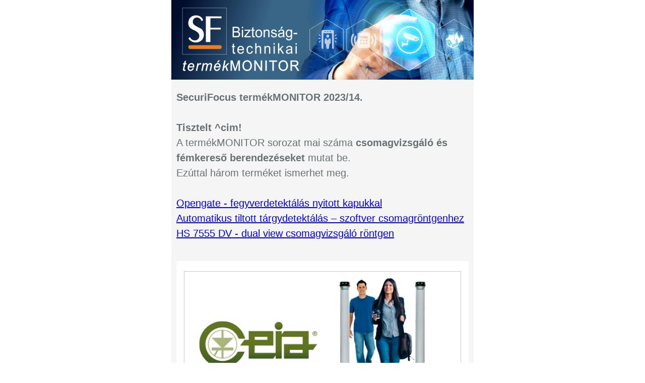

--- FILE ---
content_type: text/html; charset=utf-8
request_url: https://www.securifocus.com/hirlevelarchivum/2254
body_size: 4373
content:
<!doctype html>
<html xmlns="http://www.w3.org/1999/xhtml">
<head>
<meta http-equiv="Content-Type" content="text/html; charset=IS0-8859-2" />
<title>termékMONITOR</title>

<style type="text/css">
    body  {width: 100%; background-color: #ffffff; color: #687074; font-size: 20px; line-height: 30px; margin:0; padding:0; -webkit-font-smoothing: antialiased;font-family: Arial, Helvetica, sans-serif}
    table {border-collapse: collapse;}
</style>
</head>
<body leftmargin="0" topmargin="0" marginwidth="0" marginheight="0" yahoo="fix" style="font-family: Arial, Helvetica, sans-serif">

<table width="100%" border="0" cellpadding="0" cellspacing="0" align="left">
    <tr>
        <td>
            <table width="600" bgcolor="#FFFFFF" border="0" cellpadding="0" cellspacing="0" align="center" class="deviceWidth">
                <tr>
                    <td width="100%" valign="top">
                        <table border="0" cellpadding="0" cellspacing="0" align="left" class="deviceWidth">
                            <tr>
                                <td class="center" style="background-color: #F5F5F5;">
                                    <a href="https://www.securifocus.com/hirlevelarchivum/termekmonitor" target="_blank">
                                        <img src="https://www.securifocus.com/hirlevelarchivkepek/termekmonitor_2020/tM_fejlec.png" alt="Logo"
                                        style="margin: 0px !important; position: relative; top: 0px;" width="600" height="158">
                                    </a>
                                </td>
                            </tr>
                        </table>
                    </td>
                </tr>
                <tr>
                    <td style="background-color: #F5F5F5; padding: 6px 0px 10px 10px">
                        <table border="0" cellpadding="0" cellspacing="0" align="left">
                            <tr>
                                <td style="padding: 6px 6px 0px 0px; font-family: Arial, Helvetica, sans-serif; font-size: 20px; line-height: 30px;">
                                    <b>SecuriFocus termékMONITOR 2023/14.</b>
                                    <br />
                                    <br />
                                    <b>Tisztelt ^cim!</b>
                                    <br />
                                    A termékMONITOR sorozat mai száma <b>csomagvizsgáló és fémkereső berendezéseket </b> mutat be.
                                    <br />
                                    Ezúttal három terméket ismerhet meg.
                                    <br />
                                    <br />
                                    <a href="#1">Opengate - fegyverdetektálás nyitott kapukkal</a><br />
<a href="#2">Automatikus tiltott tárgydetektálás &#8211; szoftver csomagröntgenhez</a><br />
<a href="#3">HS 7555 DV - dual view csomagvizsgáló röntgen</a><br />

                                </td>
                            </tr>
                            
                            
                            
                            <tr>
                                <td width="580" style="padding: 40px 0px 0px 0px;">
								    <a name="1"></a>
                                    <table border="0" cellpadding="0" cellspacing="0">
                                        <tr>
                                            <td align="left" width="560" style="background-color: #FFFFFF; padding: 20px 10px 20px 10px; font-family: Arial, Helvetica, sans-serif; font-size: 20px; line-height: 30px; text-align: justify;">
                                                
                                                <table border="0" cellpadding="0" cellspacing="0" align="center" class="deviceWidth">
                                                    <tr>
                                                        <td class="center">
                                                            <a href="https://www.securifocus.com/hir/2023/05/22/fegyverdetektalas-nyitott-kapukkal-az-opengate-bemutatkozik" target="_blank">
                                                                <img src="https://www.securifocus.com/hir_nagy_kep/2023/05/22/fegyverdetektalas-nyitott-kapukkal-az-opengate-bemutatkozik" alt="Opengate - fegyverdetektálás nyitott kapukkal" width="550" height="289"
                                                                style="margin: 0px !important; position: relative; top: 0px;">
                                                            </a>
                                                        </td>
                                                    </tr>
                                                </table>
                                    
                                    
                                                <center>
                                                    <b>
                                                        <a href="https://www.securifocus.com/hir/2023/05/22/fegyverdetektalas-nyitott-kapukkal-az-opengate-bemutatkozik" target="_blank" style="text-decoration: none; color: #687074; font-size: 20px; line-height: 30px;">
                                                            Opengate - fegyverdetektálás nyitott kapukkal
                                                        </a>
                                                    </b>
													
                                                </center>
                                                
                                                <br />
                                                </b>Az OPENGATE egy úttörő fegyverdetektáló rendszer, amelyet az emberek gyorsabb átvizsgálására terveztek hátizsákjaik, pénztárcáik, táskáik levétele és kipakolása nélkül, különféle fém alapú fenyegetések detektálására, például különböző kaliberű támadófegyverek és tömeges fenyegetést jelentő IED-k.</b>
                                                <br />
                                                <br />
                                                
                                                <table width="100%" border="0" cellpadding="0" cellspacing="0">
                                                    <tr>
                                                        <td style="font-size: 20px; line-height: 30px;" width="100%">
                                                            Forgalmazó: <a href="https://www.securifocus.com/portal.php?pagename=ceg_reszlet&ceg_id=133" target=new style="text-decoration: none; color: #687074;"><b>Z&Z Biztonságtechnika Kft.</b></a>
<br >
Gyártó: <a href="https://ceia.net/" target=new style="text-decoration: none; color: #687074;"><b>CEIA</b></a>
                                                        </td>
                                                        <td align="right" style="padding: 0px 10px 0px 0px;">
                                                            <table border="0" cellpadding="0" cellspacing="0" class="btn btn-primary" style="border-collapse: separate; mso-table-lspace: 0pt; mso-table-rspace: 0pt; width: 100%; box-sizing: border-box; min-width: 100% !important;" width="100%">
                                                                <tr>
                                                                  <td align="center" style="font-family: sans-serif; font-size: 14px; vertical-align: top; padding-bottom: 15px;" valign="top">
                                                                    <table border="0" cellpadding="0" cellspacing="0" style="border-collapse: separate; mso-table-lspace: 0pt; mso-table-rspace: 0pt; width: auto;">
                                                                      <tr>
                                                                        <td style="font-family: sans-serif; font-size: 14px; vertical-align: top; background-color: #ef7f1a; border-radius: 5px; text-align: center;" valign="top" bgcolor="#ef7f1a" align="center">
                                                                          <a href="https://www.securifocus.com/hir/2023/05/22/fegyverdetektalas-nyitott-kapukkal-az-opengate-bemutatkozik" target="_blank" style="display: inline-block; color: #ffffff; background-color: #ef7f1a; border: solid 1px #ef7f1a; border-radius: 5px; box-sizing: border-box; cursor: pointer; text-decoration: none; font-size: 16px; font-weight: bold; margin: 0; padding: 12px 25px; text-transform: capitalize; border-color: #ef7f1a;">Bővebben</a>
                                                                        </td>
                                                                      </tr>
                                                                    </table>
                                                                  </td>
                                                                </tr>
                                                            </table>
                                                        </td>
                                                    </tr>
                                                </table>
                                            </td>
                                        </tr>
                                    </table>
                                </td>
                            </tr>
	
                            <tr>
                                <td width="580" style="padding: 40px 0px 0px 0px;">
								    <a name="2"></a>
                                    <table border="0" cellpadding="0" cellspacing="0">
                                        <tr>
                                            <td align="left" width="560" style="background-color: #FFFFFF; padding: 20px 10px 20px 10px; font-family: Arial, Helvetica, sans-serif; font-size: 20px; line-height: 30px; text-align: justify;">
                                                
                                                <table border="0" cellpadding="0" cellspacing="0" align="center" class="deviceWidth">
                                                    <tr>
                                                        <td class="center">
                                                            <a href="https://www.securifocus.com/hir/2023/05/22/automatikus-tiltott-targydetektalas-szoftver-csomagrontgenhez" target="_blank">
                                                                <img src="https://www.securifocus.com/hir_nagy_kep/2023/05/22/automatikus-tiltott-targydetektalas-szoftver-csomagrontgenhez" alt="Automatikus tiltott tárgydetektálás &#8211; szoftver csomagröntgenhez" width="550" height="289"
                                                                style="margin: 0px !important; position: relative; top: 0px;">
                                                            </a>
                                                        </td>
                                                    </tr>
                                                </table>
                                    
                                    
                                                <center>
                                                    <b>
                                                        <a href="https://www.securifocus.com/hir/2023/05/22/automatikus-tiltott-targydetektalas-szoftver-csomagrontgenhez" target="_blank" style="text-decoration: none; color: #687074; font-size: 20px; line-height: 30px;">
                                                            Automatikus tiltott tárgydetektálás &#8211; szoftver csomagröntgenhez
                                                        </a>
                                                    </b>
													
                                                </center>
                                                
                                                <br />
                                                </b>A fenyegetésdetektálási technológiák piacvezető nagyvállalata, a német  Smiths Detection bemutatta legújabb automatizált detektálási szoftverét, az iCMORE Prohibited Items-t.<br>
A szoftver mesterséges intelligencián alapuló algoritmusokat használ a biztonsági szempontból kockázatosnak ítélt tárgyak automatikus észlelésére a repülőtéri biztonsági ellenőrző pontokon, mint például kézifegyverek, kések, olló, balták, gránátok, robbanószerek, lőszerek, tompa tárgyak stb.</b><br><br>

                                                
                                                <table width="100%" border="0" cellpadding="0" cellspacing="0">
                                                    <tr>
                                                        <td style="font-size: 20px; line-height: 30px;" width="100%">
                                                            Forgalmazó: <a href="https://www.securifocus.com/portal.php?pagename=ceg_reszlet&ceg_id=133" target=new style="text-decoration: none; color: #687074;"><b>Z&Z Biztonságtechnika Kft.</b></a>
<br >
Gyártó: <a href="https://www.smithsdetection.com/" target=new style="text-decoration: none; color: #687074;"><b>Smiths Detection</b></a>
                                                        </td>
                                                        <td align="right" style="padding: 0px 10px 0px 0px;">
                                                            <table border="0" cellpadding="0" cellspacing="0" class="btn btn-primary" style="border-collapse: separate; mso-table-lspace: 0pt; mso-table-rspace: 0pt; width: 100%; box-sizing: border-box; min-width: 100% !important;" width="100%">
                                                                <tr>
                                                                  <td align="center" style="font-family: sans-serif; font-size: 14px; vertical-align: top; padding-bottom: 15px;" valign="top">
                                                                    <table border="0" cellpadding="0" cellspacing="0" style="border-collapse: separate; mso-table-lspace: 0pt; mso-table-rspace: 0pt; width: auto;">
                                                                      <tr>
                                                                        <td style="font-family: sans-serif; font-size: 14px; vertical-align: top; background-color: #ef7f1a; border-radius: 5px; text-align: center;" valign="top" bgcolor="#ef7f1a" align="center">
                                                                          <a href="https://www.securifocus.com/hir/2023/05/22/automatikus-tiltott-targydetektalas-szoftver-csomagrontgenhez" target="_blank" style="display: inline-block; color: #ffffff; background-color: #ef7f1a; border: solid 1px #ef7f1a; border-radius: 5px; box-sizing: border-box; cursor: pointer; text-decoration: none; font-size: 16px; font-weight: bold; margin: 0; padding: 12px 25px; text-transform: capitalize; border-color: #ef7f1a;">Bővebben</a>
                                                                        </td>
                                                                      </tr>
                                                                    </table>
                                                                  </td>
                                                                </tr>
                                                            </table>
                                                        </td>
                                                    </tr>
                                                </table>
                                            </td>
                                        </tr>
                                    </table>
                                </td>
                            </tr>
	
                            <tr>
                                <td width="580" style="padding: 40px 0px 0px 0px;">
								    <a name="3"></a>
                                    <table border="0" cellpadding="0" cellspacing="0">
                                        <tr>
                                            <td align="left" width="560" style="background-color: #FFFFFF; padding: 20px 10px 20px 10px; font-family: Arial, Helvetica, sans-serif; font-size: 20px; line-height: 30px; text-align: justify;">
                                                
                                                <table border="0" cellpadding="0" cellspacing="0" align="center" class="deviceWidth">
                                                    <tr>
                                                        <td class="center">
                                                            <a href="https://www.securifocus.com/hir/2023/05/22/hs-7555-dv-vagyis-dual-view-csomagvizsgalo-rontgen" target="_blank">
                                                                <img src="https://www.securifocus.com/hir_nagy_kep/2023/05/22/hs-7555-dv-vagyis-dual-view-csomagvizsgalo-rontgen" alt="HS 7555 DV - dual view csomagvizsgáló röntgen" width="550" height="289"
                                                                style="margin: 0px !important; position: relative; top: 0px;">
                                                            </a>
                                                        </td>
                                                    </tr>
                                                </table>
                                    
                                    
                                                <center>
                                                    <b>
                                                        <a href="https://www.securifocus.com/hir/2023/05/22/hs-7555-dv-vagyis-dual-view-csomagvizsgalo-rontgen" target="_blank" style="text-decoration: none; color: #687074; font-size: 20px; line-height: 30px;">
                                                            HS 7555 DV - dual view csomagvizsgáló röntgen
                                                        </a>
                                                    </b>
													
                                                </center>
                                                
                                                <br />
                                                </b>Megérkezett a német Smiths Detection újgenerációs kétnézetes röntgencsaládjának legújabb tagja, a HI-SCAN 7555 DV. A HI-SCAN 7555 termékcsalád legfejlettebb változataként bemutatta a &#8222;Dual View&#8221;, azaz a kétnézetes képességgel rendelkező biztonsági röntgenberendezést. A továbbfejlesztett 7555-ös modell -75*55 cm alagútmérettel- magasabb működési hatékonyságot kínál azáltal, hogy az eddigi egy helyett, már két röntgengenerátorral végzi az átvizsgálást.</b><br><br>

                                                
                                                <table width="100%" border="0" cellpadding="0" cellspacing="0">
                                                    <tr>
                                                        <td style="font-size: 20px; line-height: 30px;" width="100%">
                                                            Forgalmazó: <a href="https://www.securifocus.com/portal.php?pagename=ceg_reszlet&ceg_id=133" target=new style="text-decoration: none; color: #687074;"><b>Z&Z Biztonságtechnika Kft.</b></a>
<br >
Gyártó: <a href="https://www.smithsdetection.com/" target=new style="text-decoration: none; color: #687074;"><b>Smiths Detection</b></a>
                                                        </td>
                                                        <td align="right" style="padding: 0px 10px 0px 0px;">
                                                            <table border="0" cellpadding="0" cellspacing="0" class="btn btn-primary" style="border-collapse: separate; mso-table-lspace: 0pt; mso-table-rspace: 0pt; width: 100%; box-sizing: border-box; min-width: 100% !important;" width="100%">
                                                                <tr>
                                                                  <td align="center" style="font-family: sans-serif; font-size: 14px; vertical-align: top; padding-bottom: 15px;" valign="top">
                                                                    <table border="0" cellpadding="0" cellspacing="0" style="border-collapse: separate; mso-table-lspace: 0pt; mso-table-rspace: 0pt; width: auto;">
                                                                      <tr>
                                                                        <td style="font-family: sans-serif; font-size: 14px; vertical-align: top; background-color: #ef7f1a; border-radius: 5px; text-align: center;" valign="top" bgcolor="#ef7f1a" align="center">
                                                                          <a href="https://www.securifocus.com/hir/2023/05/22/hs-7555-dv-vagyis-dual-view-csomagvizsgalo-rontgen" target="_blank" style="display: inline-block; color: #ffffff; background-color: #ef7f1a; border: solid 1px #ef7f1a; border-radius: 5px; box-sizing: border-box; cursor: pointer; text-decoration: none; font-size: 16px; font-weight: bold; margin: 0; padding: 12px 25px; text-transform: capitalize; border-color: #ef7f1a;">Bővebben</a>
                                                                        </td>
                                                                      </tr>
                                                                    </table>
                                                                  </td>
                                                                </tr>
                                                            </table>
                                                        </td>
                                                    </tr>
                                                </table>
                                            </td>
                                        </tr>
                                    </table>
                                </td>
                            </tr>
	
                            
                            
                            <!-- Ads -->
                            <tr>
                                <td width="580" style="padding: 40px 0px 20px 0px;">
                                    <table border="0" cellpadding="0" cellspacing="0">
                                        <tr>
                                            <td align="left" width="580" style="background-color: #F5F5F5; padding: 0px 0px 0px 0px; font-family: Arial, Helvetica, sans-serif;">
                                                <table border="0" cellpadding="0" cellspacing="0" align="center" class="deviceWidth">
                                                    <tr>
                                                        <td class="center" style="padding: 0px 0px 8px 0px;">
                                                            <a href="https://www.securifocus.com/termekek" target="_blank">
                                                                <img src="https://www.securifocus.com/hirlevelarchivkepek/termekmonitor_2020/tM_2.png" alt="termékMonitor" width="285" height="152"
                                                                style="margin: 0px !important; position: relative; top: 0px;">
                                                            </a>
                                                        </td>
                                                        <td class="center" style="padding: 0px 0px 8px 10px;">
                                                            <a href="https://www.securifocus.com/heti-akciok" target="_blank">
                                                                <img src="https://www.securifocus.com/hirlevelarchivkepek/termekmonitor_2020/akcio.png" alt="Akciók" width="285" height="152"
                                                                style="margin: 0px !important; position: relative; top: 0px;">
                                                            </a>
                                                        </td>
                                                    </tr>
                                                    <tr>
                                                        <td class="center">
                                                            <a href="https://www.securifocus.com/esemenyek" target="_blank">
                                                                <img src="https://www.securifocus.com/hirlevelarchivkepek/termekmonitor_2020/esemeny.png" alt="Esemény Monitor" width="285" height="152"
                                                                style="margin: 0px !important; position: relative; top: 0px;">
                                                            </a>
                                                        </td>
                                                        <td class="center" style="padding: 0px 0px 0px 10px;">
                                                            <a href="https://www.securifocus.com/allasok" target="_blank">
                                                                <img src="https://www.securifocus.com/hirlevelarchivkepek/termekmonitor_2020/allasok.png" alt="Állások" width="285" height="152"
                                                                style="margin: 0px !important; position: relative; top: 0px;">
                                                            </a>
                                                        </td>
                                                    </tr>
                                                </table>
                                            </td>
                                        </tr>
                                    </table>
                                </td>
                            </tr>
                            
                        </table>
                    </td>
                </tr>
                
                <!-- Footer -->
                <tr>
                    <td width="600" style="padding: 0px 0px 0px 0px;">
                        <table border="0" cellpadding="0" cellspacing="0">
                            <tr>
                                <td align="center" width="600" style="background-color: #2c2f37; padding: 10px 10px 10px 10px; font-family: Arial, Helvetica, sans-serif; color: #FFFFFF; font-size: 20px; line-height: 30px;">
                                    
                                    <table border="0" cellpadding="0" cellspacing="0" align="center" class="deviceWidth">
                                        <tr>
                                            <td style="padding: 30px 10px 0px 0px;">
                                                <table border="0" cellpadding="0" cellspacing="0">
                                                    <tr>
                                                        <td class="center">
                                                            <a href="https://www.facebook.com/securifocus" target="_blank">
                                                                <img src="https://www.securifocus.com/hirlevelarchivkepek/termekmonitor_2020/fb.png" alt="Facebook" width="50" height="50"
                                                                style="margin: 0px !important; position: relative; top: 0px;">
                                                            </a>
                                                        </td>
                                                    </tr>
                                                </table>
                                            </td>
                                            <td style="padding: 30px 0px 0px 0px;">
                                                <table border="0" cellpadding="0" cellspacing="0">
                                                    <tr>
                                                        <td class="center">
                                                            <a href="https://www.linkedin.com/company/securifocus-ltd/" target="_blank">
                                                                <img src="https://www.securifocus.com/hirlevelarchivkepek/termekmonitor_2020/linkedin.png" alt="LinkedIn" width="45" height="45"
                                                                style="margin: 0px !important; position: relative; top: 0px;">
                                                            </a>
                                                        </td>
                                                    </tr>
                                                </table>                                        
                                            </td>
                                        </tr>
                                    </table>
                                    
                                    <br />
                                    Ezt a hírlevelet a <a href="https://www.securifocus.com"  target="_blank" style="color: #e57d20; text-decoration: none;">www.securifocus.com</a> küldte a(z)
                                    <a href="mailto:^email"  style="color: #e57d20; text-decoration: none;" target="_blank">^email</a> e-mail címre.
                                    <br />
                                    <br />
                                    <a href="https://www.securifocus.com/kapcsolat-felvetel/hirlevel"  target="_blank" style="color: #e57d20; text-decoration: none;">Hirdessen Ön is a SecuriFocus hírleveleiben!</a>
                                    <br />
                                    <br />
                                    SecuriFocus Kft. | 1118 Budapest, Nagyszeben u. 24/A.
                                    <br />
                                    <br />
                                    <a href="mailto:info@securifocus.com"  target="_blank" style="color: #e57d20; text-decoration: none;">info@securifocus.com</a>
                                    <br />
                                    <br />
                                    <a href="https://www.securifocus.com/?lbconfirm=^dummy" target="_blank" style="color: #e57d20; text-decoration: none;">Leiratkozás</a> | <a href="https://www.securifocus.com/privacy_policy" target="_blank" style="color: #e57d20; text-decoration: none;">Adatvédelmi szabályzat</a>
                                    <br />
                                    <br />
                                    Copyright &#169;  SecuriFocus 2021
                                </td>
                            </tr>
                        </table>
                    </td>
                </tr>
    
            </table>
        </td>
    </tr>
</table>
</body>
</html>